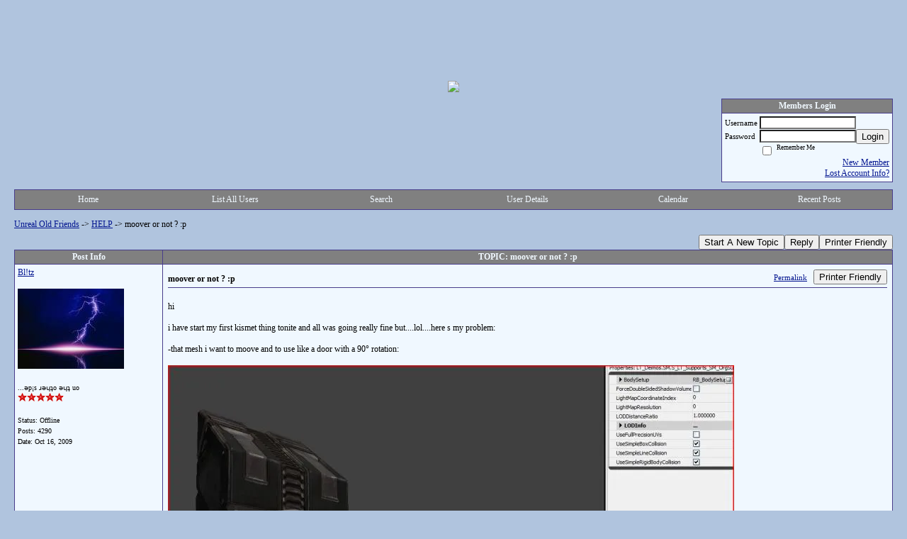

--- FILE ---
content_type: text/html; charset=UTF-8
request_url: https://unrealoldfriends.activeboard.com/t31599147/moover-or-not-p/
body_size: 12606
content:
			<!DOCTYPE HTML PUBLIC "-//W3C//DTD HTML 4.01//EN" "http://www.w3.org/TR/html4/strict.dtd">
			<html xmlns="http://www.w3.org/1999/xhtml">
					
					
			<head>
				
				
		
				<meta property="og:image" content="https://www.sparklit.com/secure/image/forum/activeboard_icon_200.png" />


		<meta name="generator" content="ActiveBoard" />
				<meta http-equiv="Content-Type"	content="text/html; charset=UTF-8">
				<meta name="description" content="moover or not ? :p">
				<meta name="keywords" content="moover or not ? :p,">
				


		<title>moover or not ? :p - Unreal Old Friends</title>
		
		<link rel="stylesheet" href="/templates/masterstyle.spark?aBID=132572&45c48cce2e2d7fbdea1afc51c7c6ad26&dev=1" type="text/css">
		<link rel="SHORTCUT ICON" href="/favicon.ico">
		
		
				
		<style id="ab-page-style" type="text/css">
/*
==================================================================
CUSTOM STYLES
==================================================================
*/

/* Place all custom style rules here for easy future reference */



/*
==================================================================
BODY & GENERAL STYLE
==================================================================
*/

html,body{display:block;width:100%;}

body {
	background: #B0C4DE ;
	font-family: Verdana, Tahoma;
	color: #000000;
	font-size: 12px;
}

table {
	font-size: 12px;
}

th,td {
	font-family: Verdana, Tahoma;
	/*font-size: 12px;*/
}
hr {
	height: 0px;
	border: 0px solid #483D8B;
	border-top-width: 1px;
}

form {
	display: inline;
}
input,textarea,select {
	color: #000000;
	background-color: #FFFFFF;
	font: normal 11px Verdana, Arial, Helvetica, sans-serif;
}
input {
	text-indent: 2px;
}

a, a:active, a:visited {
	color: #041690; text-decoration: underline;
}
a:hover {
	text-decoration: underline; color: #041690;
}


/*
==================================================================
HEADING STYLE
==================================================================
*/

.pageHeader {
	margin: 0px; 
	padding: 3px; 
	margin-bottom: 5px; 
	font-family: Verdana, Tahoma;
	font-size: 3em; 
	font-weight: 900; 
	color: #F0F8FF; 
	border: 1px solid #525E6E;
	border-width: 0px 0px 1px 0px;
	background: #808080  repeat-x bottom left;
}
h1, h2, h3, h4, h5, h6 {
	font-weight: bold;
	font-family: Verdana, Tahoma;
	text-decoration: none;
	line-height: 120%;
	color: ;
}
h1 { font-size: 3em; }
h2 { font-size: 18px; }
h3 { font-size: 14px; }
h4,h5,h6 { font-size: 12px; }

.header-logo { text-align: center; margin-bottom: 5px; }

.gen {
	font-size: 1em;
}
.genmed {
	font-size: 0.9em;
}
.gensmall,.gensmall2 {
	font-size: 0.8em;
}



/*
==================================================================
MENU BAR STYLE
==================================================================
*/

#controlBarTable{
	border-collapse: separate;
}
#controlBarTable td {
	text-align: center;
}

.menu-widget { color:#F0F8FF; background: !important; background-color: !important; }

.ab_menu_item { color: #F0F8FF; background: #808080  repeat-x bottom left; padding: 2px 0; }
.ab_menu_item a { color: #F0F8FF; text-decoration: none; }
.ab_menu_item_hover { color: #F0F8FF; background: #F0F8FF  repeat-x bottom left; padding: 2px 0; }
.ab_menu_item_hover a { color: #000000; text-decoration: none; }

.ab_menu_sub_item { color: #000000; background: #F0F8FF  repeat-x bottom left; padding: 2px 0; }
.ab_menu_sub_item a { color: #000000; text-decoration: none; }
.ab_menu_sub_item_hover { color: #000000; background: #808080  repeat-x bottom left; padding: 2px 0; }
.ab_menu_sub_item_hover a { color: #F0F8FF; text-decoration: none; }



/*
==================================================================
CONTAINER STYLE
==================================================================
*/

.wrap { padding: 0 20px; }
.container { width: 100% !important; margin: 0 auto;  }

.forumline {
	background:  ;
	border: 1px solid #483D8B;
	border-collapse: collapse;
	border-radius:  -moz-border-radius: ; -webkit-border-radius: ;
}
.borderline {
	border: 1px solid #483D8B;
	border-collapse: collapse;
}
.errorline	{
	border: 1px solid #8f0000;  border-collapse: collapse;
}
.errortext	{
	color: #8f0000; font-weight: bold;
}

.topic-buttons { float: right; }
.topic-buttons button, .topic-buttons select { float: left; }

/*
==================================================================
TABLE HEADER STYLE
==================================================================
*/

th, td.th {
	color: #F0F8FF;
	background: #808080  repeat-x bottom left;
	font-family: Verdana, Tahoma;
	border-color: #483D8B;
	border-style: solid;
	border-width: 0 1px 1px 0;
	font-size: ;
	padding: 2px;
}
th a, .th a, th a:active, .th a:active, th a:visited, .th a:visited { color: #F0F8FF !important; }
th a:hover, .th a:hover { color:  !important; }

.thMid {
	border-width: 1px 0 1px 0; 
}
a.th, a.th:active, a.th:visited {
	color: #F0F8FF;
	
}
a.th:hover {
	color: ;
	
}



/*
==================================================================
TABLE ROW STYLE
==================================================================
*/

.row1 {
	padding: 4px;
	color: ;
	background: #F0F8FF ;
}
.row2 {
	padding: 4px;
	color: ;
	background: #E0FFFF ;
}
.row3 {
	padding: 4px;
	color: ;
	background: #E0FFFF  ;
}
.row3Gen a, .row3genmed a, .row3gensmall a, .row3Gen, a .row3genmed, a .row3gensmall a {
	color: #F0F8FF !important;
}
td.topicRow {
	border-bottom: 0px;
	vertical-align: top;
	padding-top: 7px;
}
td.topicRow.topic-lastpost {
	padding-top: 3px;
}



/*
==================================================================
TABLE CATEGORY ROW STYLE
==================================================================
*/

td.cat,td.catHead,td.catSides,td.catLeft,td.catRight,td.catBottom,.row4 {
	color:#F0F8FF;
	background: #4682B4 ;
}
td.cat,td.catHead,td.catSides,td.catLeft,td.catRight,td.catBottom {
	/*height: 28px;*/
}
.cattitle { font-size: 0.9em; padding-left: 1em; }
a.cattitle {
	color:#F0F8FF;
}


/*
==================================================================
FORUM & TOPIC TITLES
==================================================================
*/

a.forumlink, a:active.forumlink, a:visited.forumlink {
	color: #000000;
	font-weight: bold; text-decoration: none;
}
a:hover.forumlink {
	color: #000000;
	text-decoration: underline overline;
}
a.topictitle, a:active.topictitle, a:visited.topictitle {
	color: #000000;
	text-decoration: none;
}
a:hover.topictitle {
	color: #000000;
	text-decoration: underline;
}


/*
==================================================================
TOPIC & COMMENT STYLE
==================================================================
*/

.postdetails {
	font-size: 0.8em;
	color: ;
}
.postbody {
	/*font-size: 0.9em;*/
}
.moderatelinks {
	text-align: right;
}
.code {
	font-family: Courier, 'Courier New', sans-serif;
	font-size: 11px;
	color: #006600;
	background-color: #F1F4F8;
	border: #525E6E;
	border-style: dotted;
	border-left-width: 1px;
	border-top-width: 1px;
	border-right-width: 1px;
	border-bottom-width: 1px
}
.quote {
	font-family: Verdana, Arial, Helvetica, sans-serif;
	/*font-size: 11px;*/
	color: #3A5370;
	line-height: 125%;
	background-color: #F1F4F8;
	border: #525E6E;
	border-style: dotted;
	border-left-width: 1px;
	border-top-width: 1px;
	border-right-width: 1px;
	border-bottom-width: 1px
}
.postbody q {
	border: 1px dotted #999999;
	display: block;
	margin-left: 40px;
	margin-right: 40px;
	padding: 5px;
	font-style: italic;
}
.commentOptionMenuBreak {
	padding: 0px; margin: 2px 0px 2px 0px;
	border: 1px solid #483D8B;
}
.commentOptionMenu { 
	text-align: left; float: right; 
	background-color: #E0FFFF; 
	border: 1px solid #483D8B;
	position: absolute; z-index: 1; display: none;
}
.commentOptionMenuItem {
	cursor: pointer; padding: 2px;
}
.commentOptionMenuItem:hover {
	background-color: #F0F8FF; 
}
.topicedit-widget .row1 {
	border: none;
}


/*
==================================================================
MODERATOR/ADMINISTRATOR COLORS
==================================================================
*/

a.mod {
	font-weight: bold;
	color: #4682B4;
}
a.mod:hover {
	font-weight: bold;
}
a.admin {
	font-weight: bold;
	color: #4682B4; 
}
a.admin:hover {
	font-weight: bold;
}


/*
==================================================================
WIDGET CSS
==================================================================
*/
.widget {
	margin-bottom: 5px;
}
.pm-widget .tr.read .td { background: #F0F8FF ; }
.pm-widget .td { padding-bottom: 0.25em; padding-top: 0.25em; }
.pm-widget .preview-content { font-style: italic; }
.pm-widget .participants, .pm-widget .preview { margin-top: 0.25em; margin-bottom: 0.25em; }
.pm-message-box {}



/*
==================================================================
YUI TAB STYLE
==================================================================
*/

.yui-skin-sam .yui-navset .yui-nav,.yui-skin-sam .yui-navset .yui-navset-top .yui-nav{border-color:transparent;}
.yui-skin-sam .yui-navset .yui-nav a,.yui-skin-sam .yui-navset .yui-navset-top .yui-nav a{border: 1px solid #483D8B; background:#F0F8FF ;}
.yui-skin-sam .yui-navset .yui-nav .selected a,.yui-skin-sam .yui-navset .yui-nav .selected a:focus,.yui-skin-sam .yui-navset .yui-nav .selected a:hover{background:#E0FFFF ;}
.yui-skin-sam .yui-navset .yui-nav a:hover,.yui-skin-sam .yui-navset .yui-nav a:focus{background: ;}
.yui-skin-sam .yui-navset .yui-content{border: 1px solid #483D8B; background:#E0FFFF ;}
.yui-skin-sam .yui-navset .yui-content,.yui-skin-sam .yui-navset .yui-navset-top .yui-content{}
.yui-skin-sam .yui-navset-left .yui-content{border-color:transparent;}
.yui-skin-sam .yui-navset-bottom .yui-content,.yui-skin-sam .yui-navset .yui-navset-bottom .yui-content{border-color:transparent;}
.yui-skin-sam .yui-navset .yui-nav a,.yui-skin-sam .yui-navset .yui-navset-top .yui-nav a{border: 1px solid #483D8B;}
.yui-skin-sam .yui-navset .yui-nav a em,.yui-skin-sam .yui-navset .yui-navset-top .yui-nav a em{border: 1px solid #483D8B;}

.yui-navset .yui-nav li,.yui-navset .yui-navset-top .yui-nav li,.yui-navset .yui-navset-bottom .yui-nav li{margin:0 .5em 0 0;}
.yui-navset-left .yui-nav li,.yui-navset-right .yui-nav li{margin:0 0 .5em;}
.yui-navset .yui-content .yui-hidden{position:absolute;left:-999999px;visibility:hidden;}
.yui-navset .yui-navset-left .yui-nav,.yui-navset .yui-navset-right .yui-nav,.yui-navset-left .yui-nav,.yui-navset-right .yui-nav{width:6em;}
.yui-navset-top .yui-nav,.yui-navset-bottom .yui-nav{width:auto;}.yui-navset .yui-navset-left,.yui-navset-left{padding:0 0 0 6em;}
.yui-navset-right{padding:0 6em 0 0;}
.yui-navset-top,.yui-navset-bottom{padding:auto;}
.yui-nav,.yui-nav li{margin:0;padding:0;list-style:none;}
.yui-navset li em{font-style:normal;}
.yui-navset{position:relative;zoom:1;}
.yui-navset .yui-content,.yui-navset .yui-content div{zoom:1;}
.yui-navset .yui-content:after{content:'';display:block;clear:both;}
.yui-navset .yui-nav li,.yui-navset .yui-navset-top .yui-nav li,.yui-navset .yui-navset-bottom .yui-nav li{display:inline-block;display:-moz-inline-stack;*display:inline;vertical-align:bottom;cursor:pointer;zoom:1;}
.yui-navset-left .yui-nav li,.yui-navset-right .yui-nav li{display:block;}
.yui-navset .yui-nav a{position:relative;}
.yui-navset .yui-nav li a,.yui-navset-top .yui-nav li a,.yui-navset-bottom .yui-nav li a{display:block;display:inline-block;vertical-align:bottom;zoom:1;}
.yui-navset-left .yui-nav li a,.yui-navset-right .yui-nav li a{display:block;}
.yui-navset-bottom .yui-nav li a{vertical-align:text-top;}
.yui-navset .yui-nav li a em,.yui-navset-top .yui-nav li a em,.yui-navset-bottom .yui-nav li a em{display:block;}
.yui-navset .yui-navset-left .yui-nav,.yui-navset .yui-navset-right .yui-nav,.yui-navset-left .yui-nav,.yui-navset-right .yui-nav{position:absolute;z-index:1;}
.yui-navset-top .yui-nav,.yui-navset-bottom .yui-nav{position:static;}
.yui-navset .yui-navset-left .yui-nav,.yui-navset-left .yui-nav{left:0;right:auto;}
.yui-navset .yui-navset-right .yui-nav,.yui-navset-right .yui-nav{right:0;left:auto;}
.yui-skin-sam .yui-navset .yui-nav,.yui-skin-sam .yui-navset .yui-navset-top .yui-nav{border-style:solid;border-width:0 0 0px;zoom:1;}
.yui-skin-sam .yui-navset .yui-nav li,.yui-skin-sam .yui-navset .yui-navset-top .yui-nav li{margin:0 .16em 0 0;padding:1px 0 0;zoom:1;}
.yui-skin-sam .yui-navset .yui-nav .selected,.yui-skin-sam .yui-navset .yui-navset-top .yui-nav .selected{margin:0 .16em 0 0;}
.yui-skin-sam .yui-navset .yui-nav a,.yui-skin-sam .yui-navset .yui-navset-top .yui-nav a{border-width:0 1px;position:relative;text-decoration:none;}
.yui-skin-sam .yui-navset .yui-nav a em,.yui-skin-sam .yui-navset .yui-navset-top .yui-nav a em{border-width:1px 0 0;cursor:hand;padding:.25em .75em;left:0;right:0;bottom:0;top:-1px;position:relative;}
.yui-skin-sam .yui-navset .yui-nav .selected a,.yui-skin-sam .yui-navset .yui-nav .selected a:focus,.yui-skin-sam .yui-navset .yui-nav .selected a:hover{}
.yui-skin-sam .yui-navset .yui-nav a:hover,.yui-skin-sam .yui-navset .yui-nav a:focus{outline:0;}
.yui-skin-sam .yui-navset .yui-nav .selected a em{padding:.35em .75em;}
.yui-skin-sam .yui-navset .yui-nav .selected a,.yui-skin-sam .yui-navset .yui-nav .selected a em{}
.yui-skin-sam .yui-navset .yui-content{}
.yui-skin-sam .yui-navset .yui-content,.yui-skin-sam .yui-navset .yui-navset-top .yui-content{border-width:1px;border-style:solid;padding:.25em .5em;}
.yui-skin-sam .yui-navset-left .yui-nav,.yui-skin-sam .yui-navset .yui-navset-left .yui-nav,.yui-skin-sam .yui-navset .yui-navset-right .yui-nav,.yui-skin-sam .yui-navset-right .yui-nav{border-width:0 5px 0 0;Xposition:absolute;top:0;bottom:0;}
.yui-skin-sam .yui-navset .yui-navset-right .yui-nav,.yui-skin-sam .yui-navset-right .yui-nav{border-width:0 0 0 5px;}
.yui-skin-sam .yui-navset-left .yui-nav li,.yui-skin-sam .yui-navset .yui-navset-left .yui-nav li,.yui-skin-sam .yui-navset-right .yui-nav li{margin:0 0 .16em;padding:0 0 0 1px;}.yui-skin-sam .yui-navset-right .yui-nav li{padding:0 1px 0 0;}
.yui-skin-sam .yui-navset-left .yui-nav .selected,.yui-skin-sam .yui-navset .yui-navset-left .yui-nav .selected{margin:0 -1px .16em 0;}
.yui-skin-sam .yui-navset-right .yui-nav .selected{margin:0 0 .16em -1px;}
.yui-skin-sam .yui-navset-left .yui-nav a,.yui-skin-sam .yui-navset-right .yui-nav a{border-width:1px 0;}
.yui-skin-sam .yui-navset-left .yui-nav a em,.yui-skin-sam .yui-navset .yui-navset-left .yui-nav a em,.yui-skin-sam .yui-navset-right .yui-nav a em{border-width:0 0 0 1px;padding:.2em .75em;top:auto;left:-1px;}
.yui-skin-sam .yui-navset-right .yui-nav a em{border-width:0 1px 0 0;left:auto;right:-1px;}
.yui-skin-sam .yui-navset-left .yui-nav a,.yui-skin-sam .yui-navset-left .yui-nav .selected a,.yui-skin-sam .yui-navset-left .yui-nav a:hover,.yui-skin-sam .yui-navset-right .yui-nav a,.yui-skin-sam .yui-navset-right .yui-nav .selected a,.yui-skin-sam .yui-navset-right .yui-nav a:hover,.yui-skin-sam .yui-navset-bottom .yui-nav a,.yui-skin-sam .yui-navset-bottom .yui-nav .selected a,.yui-skin-sam .yui-navset-bottom .yui-nav a:hover{background-image:none;}
.yui-skin-sam .yui-navset-left .yui-content{border-width:1px;border-style:solid;}
.yui-skin-sam .yui-navset-bottom .yui-nav,.yui-skin-sam .yui-navset .yui-navset-bottom .yui-nav{border-width:5px 0 0;}
.yui-skin-sam .yui-navset .yui-navset-bottom .yui-nav .selected,.yui-skin-sam .yui-navset-bottom .yui-nav .selected{margin:0 .16em 0 0;}
.yui-skin-sam .yui-navset .yui-navset-bottom .yui-nav li,.yui-skin-sam .yui-navset-bottom .yui-nav li{padding:0 0 1px 0;vertical-align:top;}
.yui-skin-sam .yui-navset .yui-navset-bottom .yui-nav a em,.yui-skin-sam .yui-navset-bottom .yui-nav a em{border-width:0 0 1px;top:auto;bottom:-1px;}
.yui-skin-sam .yui-navset-bottom .yui-content,.yui-skin-sam .yui-navset .yui-navset-bottom .yui-content{border-width:1px;border-style:solid;}
</style>			<script language="javascript" type="text/javascript">
				function recordTopicRating(thankYou, abKey, aBID, subForumID, topicID, rating){
					var postData = "thankYou="+thankYou+"&abKey="+abKey+"&aBID="+aBID+"&subForumID="+subForumID+"&topicID="+topicID+"&rating="+rating;
					$.get('/rating.spark?'+postData, function(data){
						var ratingSel = $('#ratingsDiv');
						ratingSel.unbind('mouseover');
						ratingSel.css({
							backgroundImage: '',
							width: '',
							fontSize: ''
						});
						ratingSel.html(data);
					});
				}
			</script>
			            <script type="text/javascript" src="/js.ln/jquery/js/jquery-1.8.2.min.js"></script>
            		
		<script type='text/javascript'>

				$(document).ready(function(){
			$("#popupContactClose").click(function(){
				disablePopup();
			});
			$("#backgroundPopup").click(function(){
				disablePopup();
			});
			$(document).keyup(function(e){
				if(e.keyCode==27 && popupStatus==1){
					disablePopup();
				}
			});
			 
			$(window).resize(function(){
				if(popupStatus==1){
					centerPopup();
				}	
			});
		});
		
		function toggle(obj) {
			var el = document.getElementById(obj);
			if ( el.style.display != 'none' ) {
				el.style.display = 'none';
			}
			else {
				el.style.display = '';
			}
		}

		
			function checkBoxes()
			{
				var items = document.getElementsByName('topicMoveDelete[]');
				var list = '';
				var firstElement = 0;
				

				
				for(var i=0; i< items.length; i++)
				{
					if(items[i].checked)
					{
						if(firstElement==0)
							list += items[i].value;
						else
							list += ';'+items[i].value;
						firstElement++;
					}
				}
				
				if(list.length < 1){
					alert("Please select one or more topics.");
					return false;
				}
				
				document.getElementById('checkedBoxes').value = list;
				return true;
			}

			function setTopicFormAction(action){
				document.topicAction.action = action;
			}

			function setButtonIMG(image,id) {
				document.getElementById(id).src = image;
			}
			
			//----------------------------------------------------------------------------------
			//		Comment menu JS
			//----------------------------------------------------------------------------------
			var hideMenu = new Array();
			function findCommentOptionMenuItem(id) {
				var i;
				for (i=0; i<hideMenu.length; i++) {
					if (hideMenu[i][0] == id) {
						return i;
					}
				}
				hideMenu.push(new Array(id,'0'));
				return hideMenu.length-1;
			}
			function showCommentOptionMenu(id, btn) {
				hideMenu[findCommentOptionMenuItem(id)][1] = '0';
			}
			function hideCommentOptionMenu(id) {
				if (document.getElementById(id)) {
					hideMenu[findCommentOptionMenuItem(id)][1] = '1';
					var t=setTimeout("closeCommentOptionMenu('"+id+"')",333);
				}
			}
			function closeCommentOptionMenu(id) {
				if (hideMenu[findCommentOptionMenuItem(id)][1] == '1') {
					document.getElementById(id).style.display='none';
				}
				hideMenu[findCommentOptionMenuItem(id)][1] = '0';
			}
			function toggleCommentOptionMenu(id, btn)
			{
				var menuSel = $('#'+id);
				menuSel.css('position','absolute');
				if (menuSel.css('display') == 'none')
				{
					menuSel.css('left', '-9999px');
					menuSel.show();
					
					var f = parseInt(menuSel.css('font-size'));
					if (f < 12)
						f = 12;
					var width = f * 10;
					menuSel.css('width', width+'px');
					
					var buttonSel = $(btn);
					
					menuSel.css('top', (buttonSel.outerHeight() + 5) + 'px');
					menuSel.css('left', (buttonSel.outerWidth() - menuSel.outerWidth()) + 'px');
				}
				else
				{
					menuSel.hide();
				}
			}

			//----------------------------------------------------------------------------------
			//		Tag UI JS
			//----------------------------------------------------------------------------------
			var hideTagMenu = new Array();
			function findTagOptionMenuItem(id) {
				var i;
				for (i=0; i<hideTagMenu.length; i++) {
					if (hideTagMenu[i][0] == id) {
						return i;
					}
				}
				hideTagMenu.push(new Array(id,'0','0'));
				return hideTagMenu.length-1;
			}
			function showTagOptionMenu(id) {
				hideTagMenu[findTagOptionMenuItem(id)][1] = '0';
			}
			function hideTagOptionMenu(id) {
				if (document.getElementById(id)) {
					hideTagMenu[findTagOptionMenuItem(id)][1] = '1';
					var t=setTimeout("closeTagOptionMenu('"+id+"')",333);
				}
			}
			function closeTagOptionMenu(id) {
				index = findTagOptionMenuItem(id);
				//console.log(hideTagMenu[index][0]+" "+hideTagMenu[index][1]+" "+hideTagMenu[index][2]);
				if (hideTagMenu[index][1] == '1' && hideTagMenu[index][2] != '1') {
					document.getElementById(id).style.display='none';
					hideTagMenu[findTagOptionMenuItem(id)][1] = '0';
				}
			}
			function toggleTagOptionMenu(id, tagMenuButton, tagMenuInput) {
				//var tagMenu = document.getElementById(id);
				var tagMenuSel = $('#'+id);
				//if (tagMenu.style.display == 'none') {
				if (tagMenuSel.css('display') == 'none') {
					
					var tagMenuButtonSel = $(tagMenuButton),
						x = tagMenuButtonSel.position().left + tagMenuButtonSel.width(),
						y = tagMenuButtonSel.position().top - tagMenuButtonSel.height() - 8;
					
					
					//var tagMenuButtonRegion = YAHOO.util.Region.getRegion(tagMenuButton);
					//var x = tagMenuButtonRegion.right;
					//var y = tagMenuButtonRegion.top;
					//y -= tagMenuButtonRegion.height - 8;

					//tagMenu.style.display = 'block'; // without this 'w' will be NaN
					tagMenuSel.show();

					var w = tagMenuSel.width(),
						h = tagMenuSel.height();
					//var tagMenuRegion = YAHOO.util.Region.getRegion(tagMenu);
					//var w = tagMenuRegion.width;
					//var h = tagMenuRegion.height;
					
					x += 4;

					rx = x + w;
					if (rx > $(document).width()) {
						x -= w;
						y = tagMenuButtonSel.position().top + tagMenuButtonSel.height() + 4;
					}
						
					by = y + h;
					if (by > $(document).height()) {
						y = tagMenuButtonSel.position().top - h - 4;
					}

					tagMenuSel.css('left', x.toString()+'px');
					tagMenuSel.css('top', y.toString()+'px');
					//tagMenu.style.left = x.toString()+'px';
					//tagMenu.style.top = y.toString()+'px';

					document.getElementById(tagMenuInput).focus();
				} else {
					tagMenuSel.hide();
					//tagMenu.style.display = 'none';
				}
			}
			function justRegisterRightClickForTagOptionMenu(id) {
				hideTagMenu[findTagOptionMenuItem(id)][2] = '1';
			}
			function registerRightClickForTagOptionMenu(id) {
				hideTagMenu[findTagOptionMenuItem(id)][2] = '1';
				var t=setTimeout("justClearRightClickForTagOptionMenu('"+id+"')",3000);
			}
			function justClearRightClickForTagOptionMenu(id) {
				hideTagMenu[findTagOptionMenuItem(id)][2] = '0';
			}
			function clearRightClickForTagOptionMenu(id) {
				hideTagMenu[findTagOptionMenuItem(id)][2] = '0';
				closeTagOptionMenu(id);
			}
		</script>	
					<script type="text/javascript">
				customPos = -1;
				
				function hilite(e, c) {
					if (e && c)
						e.className=c;
				}
				
				function lolite(e, c) {
					if (e && c)
						e.className=c;
				}
			</script>
	
						<script type="text/javascript">
				var curTopicIDForTagCallback = null;
				function recordTopicTag(aBID, topicID, abKey, image) {
					var tagSel = $('#tagInput'+topicID),
						tagAddButtonSel = $('#tagInputAddButton'+topicID);
					var tag = tagSel.val();

					tagSel.val('');
					tagAddButtonSel.attr('src', image);
					
					if (tag !== null && tag !== undefined && tag.length > 0) {
						curTopicIDForTagCallback = topicID;
						var postData = "aBID="+aBID+"&topicID="+topicID+"&tag="+encodeURI(tag).replace(/\+/g, "%2B")+"&abKey="+abKey+"&action=83";
						$.get('/tagit.spark?'+postData, handleTagSuccess);
					}
				}

				function removeTopicTag(tagID, aBID, topicID, abKey, image) {
					var tagSel = $('#tag'+tagID);
					tagSel.attr('src', image);
					
					if (tagID !== null && tagID !== undefined) {
						curTopicIDForTagCallback = topicID;
						var postData = "aBID="+aBID+"&topicID="+topicID+"&tagID="+tagID+"&abKey="+abKey+"&action=70"; 
						$.get('/tagit.spark?'+postData, handleTagSuccess);
					}
				}
				
				var handleTagSuccess = function(data) {
					document.getElementById("tagUI"+curTopicIDForTagCallback).innerHTML = data; 
					toggleTagOptionMenu("tagsMenu"+curTopicIDForTagCallback, document.getElementById("tagsMenuButton"+curTopicIDForTagCallback), "tagInput"+curTopicIDForTagCallback);
				};
			</script>
		            <script type="text/javascript">
                $(document).ready(function () {
                    var lock;
                    $(this).on('mousemove', function () {
                        if (!lock) {
                            lock = true;
                            $.ajax({
                                'type': 'POST',
                                'dataType': 'json',
                                'url': '//unrealoldfriends.activeboard.com/forum.spark?a=118',
                                'data': {
                                    'aBID': 132572,
                                    'rt': 2,
                                    'a': 118,

                                    'ID': -1, 

                                }
                            });
                            setTimeout(function () {
                                lock = false;
                            }, 420000);
                        }
                    });
                });
            </script>
            		</head>
		<body id="abBodyTag" bgcolor="#B0C4DE" text="#000000" 
		link="#041690" vlink="#041690" 		      style="margin: 0" class="default">
		<div id="uWrap" class="uWrap">
		
<div style="width: 728px; margin: 1em auto;"><div style="width:728px; height:90px;">
<!-- AB - Leaderboard [async] -->
<div id="placement_68329_0"></div>
<script type="text/javascript">if (!window.AdButler){(function(){var s = document.createElement("script"); s.async = true; s.type = "text/javascript";s.src = 'https://servedbyadbutler.com/app.js';var n = document.getElementsByTagName("script")[0]; n.parentNode.insertBefore(s, n);}());}</script>
<script type="text/javascript">
    var AdButler = AdButler || {}; AdButler.ads = AdButler.ads || [];
    var abkw = window.abkw || '';
    var plc68329 = window.plc68329 || 0;
    //document.write('<'+'div id="placement_68329_'+plc68329+'"></'+'div>');
    AdButler.ads.push({handler: function(opt){ AdButler.register(142519, 68329, [728,90], 'placement_68329_'+opt.place, opt); },
        opt: { place: plc68329++, keywords: abkw, domain: 'servedbyadbutler.com', click:'CLICK_MACRO_PLACEHOLDER', adserveVersion:'adserve' }});
</script>
</div></div>			<div class="header-logo">
				<img src="http://i.cubeupload.com/UE4BsH.jpg" border="0">
			</div>
			
<div class="wrap" style="100%">
	<div class="container">
		
		
		<div class="top">
			
				<table id="abLoginBox" cellspacing="0" class="forumline" style="float: right; margin-bottom: 10px;"><tr><th><a name="loginBox"></a>Members Login</th></tr><tr><td align="right" valign="top" style="text-align: left" class="row1 gen">		<form action="/forum.spark?aBID=132572" method=post style="margin: 0px;">
		<input type=hidden name="aBID" value="132572">
		<table border=0 cellspacing=0 cellpadding=0 class="genmed" style="margin: 0;">
			<tr>
				<td>Username&nbsp;</td>
				<td><input style="vertical-align: middle" value=""
					type="text" name="forumUserName"><br />
				</td>
				<td>&nbsp;</td>
			</tr>
			<tr>
				<td>Password&nbsp;</td>
				<td><input type="password"
					name="forumPassword">
				</td>
				<td>
					<button type="submit" onsubmit="this.form.action.value='login'">Login</button>
				</td>
			</tr>
			<tr>
				<td>&nbsp;</td>
				<td>
					<input type=checkbox style="vertical-align: middle; float: left;" name="rememberLogin" value="1">
					<span class="gensmall" style="float: left;"> &nbsp; Remember Me </span>
				</td>
				<td>&nbsp;</td>
			</tr>
		</table>
					<div style="float:right; text-align:right;">
				<a href="//unrealoldfriends.activeboard.com/forum.spark?aBID=132572&p=4" title="New Member">New Member</a><br>
				<a href="//unrealoldfriends.activeboard.com/forum.spark?aBID=132572&p=6" title="Forgot Account Information">Lost Account Info?</a> 
			</div>
		<div class="clear"></div>
		<input type="hidden" name="uat" value="3">

		</form></td></tr></table>
			
			
			<div class="clear"></div>
		</div>
		
		
					<script type="text/javascript" src="/js/forum_menu.js?v=1337"></script>
				<div class="menu-widget widget" style="">
		<table class="forumline borderline table" id="controlBarTable" cellSpacing="0" cellpadding="0" style="table-layout: fixed;width: 100%; margin-bottom: 10px">
			<tbody>
				<tr class="tr-first tr-last">
							<td id="custom_mnu_0_parent" class="ab_menu_item td td-first" width="17%" align="center" 
			onmouseover="hilite(this,'ab_menu_item_hover')" onmouseout="lolite(this,'ab_menu_item')"
			 onclick="if(!clickTrap){window.location='https://unrealoldfriends.activeboard.com/'} clickTrap=false;" 
			style="cursor: pointer;">
			
			<div class="menu-item-wrap"><div style="padding: 4px;"><a nohref>Home</a></div></div>		</td>
				<td id="custom_mnu_1_parent" class="ab_menu_item td" width="17%" align="center" 
			onmouseover="hilite(this,'ab_menu_item_hover')" onmouseout="lolite(this,'ab_menu_item')"
			 onclick="if(!clickTrap){ alert('Please log in first.');} clickTrap=false;" 
			style="cursor: pointer;">
			
			<div class="menu-item-wrap"><div style="padding: 4px;"><a nohref onclick=" alert('Please log in first.');; clickTrap=true; ">List All Users</a></div></div>		</td>
				<td id="custom_mnu_2_parent" class="ab_menu_item td" width="17%" align="center" 
			onmouseover="hilite(this,'ab_menu_item_hover')" onmouseout="lolite(this,'ab_menu_item')"
			 onclick="if(!clickTrap){ab_mnu_show('custom_mnu_2', this);} clickTrap=false;" 
			style="cursor: pointer;">
			
			<div class="menu-item-wrap"><div style="padding: 4px;"><a nohref>Search</a></div>		<div id="custom_mnu_2" class="ab_menu_sub_item_div" style="display: none; position: absolute;" onclick="clickTrap=true">
			<table class="forumline borderline row1" cellspacing="0" cellpadding="0" style="width: 260px;">
				<tr>
					<td class="ab_menu_sub_item" style="padding-top: 10px; text-align: center;">
						<div style="padding: 4px;"><nobr><form action="https://unrealoldfriends.activeboard.com/p/results/" method=post>
<input name=keywords type=text size=25>&nbsp;<input name=searchkeywords type=text size=25 value="" style="position:absolute; left:-9999px;">&nbsp;<button name=search type=submit>Search</button>
</form>
<a href="https://unrealoldfriends.activeboard.com/p/search/">Advanced Search</a>
</nobr></div>
					</td>
				</tr>
			</table>
		</div>
		<script>
			ab_mnu_register('custom_mnu_2');
		</script>
		</div>		</td>
				<td id="custom_mnu_3_parent" class="ab_menu_item td" width="17%" align="center" 
			onmouseover="hilite(this,'ab_menu_item_hover')" onmouseout="lolite(this,'ab_menu_item')"
			 onclick="if(!clickTrap){ alert('Please log in first.');} clickTrap=false;" 
			style="cursor: pointer;">
			
			<div class="menu-item-wrap"><div style="padding: 4px;"><a nohref onclick=" alert('Please log in first.');; clickTrap=true; ">User Details</a></div></div>		</td>
				<td id="custom_mnu_4_parent" class="ab_menu_item td" width="17%" align="center" 
			onmouseover="hilite(this,'ab_menu_item_hover')" onmouseout="lolite(this,'ab_menu_item')"
			 onclick="if(!clickTrap){window.location='https://unrealoldfriends.activeboard.com/p/calendar/'} clickTrap=false;" 
			style="cursor: pointer;">
			
			<div class="menu-item-wrap"><div style="padding: 4px;"><a nohref>Calendar</a></div></div>		</td>
				<td id="custom_mnu_5_parent" class="ab_menu_item td" width="17%" align="center" 
			onmouseover="hilite(this,'ab_menu_item_hover')" onmouseout="lolite(this,'ab_menu_item')"
			 onclick="if(!clickTrap){window.location='https://unrealoldfriends.activeboard.com/p/recent/'} clickTrap=false;" 
			style="cursor: pointer;">
			
			<div class="menu-item-wrap"><div style="padding: 4px;"><a nohref>Recent Posts</a></div></div>		</td>
						</tr>
			</tbody>
		</table>
		</div>
		
		<script>
			ab_mnu_init_all();
			clickTrap=false;
		</script>
		
		
		
		
		
		
			<div style="">
				
				<table width="100%" cellpadding="0" cellspacing="0" class="inlineTable gen defaulttext" style="line-height: 20px;">
					<tbody>
						<tr>
							<td class="" valign="top" style="text-align: left;">
								<div class="breadcrumb-widget widget gen"><a href="https://unrealoldfriends.activeboard.com/">Unreal Old Friends</a> -&gt; <a href="https://unrealoldfriends.activeboard.com/f492094/help/">HELP</a> -&gt; <span class="nolinks">moover or not ? :p</span></div>
							</td>
							<td class="" valign="top" style="text-align: right;">
							</td>
						</tr>
					</tbody>
				</table>
				
		
<table width="100%" cellpadding="0" cellspacing="0" class="inlineTable gen defaulttext" style="line-height: 20px;">
	<tbody>
		<tr>
			<td valign="top" style="text-align: left;">
			</td>
			<td valign="top" style="text-align: right;">
				<div class="topic-buttons">
					
					
						<button onclick="self.location='https://unrealoldfriends.activeboard.com/p/new/?subForumID=492094';">Start A New Topic</button>
					
					
						<button onclick="self.location='https://unrealoldfriends.activeboard.com/p/reply/?topicID=31599147';">Reply</button>
					
					
					
						<button onclick="self.location='//unrealoldfriends.activeboard.com/forum.spark?aBID=132572&p=84&topicID=31599147';">Printer Friendly</button>
					
				</div>
			</td>
		</tr>
	</tbody>
</table>


		
<table width="100%" cellpadding=0 cellspacing=0 class="forumline borderline" id="abPreviewTbl" style="margin-bottom: 10px;">
	<thead>
		<tr>
			<th class="thCornerL" width="200">
				Post Info
			</th>
			<th class="thTop">
				
				<span class="nolinks">TOPIC: moover or not ? :p</span>
			</th>
		</tr>
	</thead>
	<tbody>
		
		
			
			<tr class="tr tr-first tr-odd">
				<td class="td-first row1 borderline comment-meta" width="200" valign=top>
					
					
					
					
					
					<a id="comment-31599147"></a>
					<div class="comment-meta">
						<a href="https://unrealoldfriends.activeboard.com/m1121312/profile/" rel="nofollow">Bl!tz</a>
					</div>
					<br>
					
						<div class="comment-meta">
							<img width=150 height=113 border="0" src="//unrealoldfriends.activeboard.com/avatar?id=1121312&m=75&t=1267673542"  id="avatar1121312"/>
						</div>
						<br>
					
					
						<div class="comment-meta">
							<span class="postdetails">...ǝp¡s ɹǝɥʇo ǝɥʇ uo</span><br>
							<img src="https://www.sparklit.com/secure/image/forum/rankicon/redstar.gif" ><img src="https://www.sparklit.com/secure/image/forum/rankicon/redstar.gif" ><img src="https://www.sparklit.com/secure/image/forum/rankicon/redstar.gif" ><img src="https://www.sparklit.com/secure/image/forum/rankicon/redstar.gif" ><img src="https://www.sparklit.com/secure/image/forum/rankicon/redstar.gif" >
						</div>
						<br>
					
					
						<div class="comment-meta">
							<span class="postdetails">Status: Offline</span>
						</div>
					
					
						<div class="comment-meta">
							<span class="postdetails">Posts: 4290</span>
						</div>
					
					<div class="comment-meta">
						<span class="postdetails">Date:
						 <time datetime="2009-10-15 17:23:43">Oct 16, 2009</time>
						</span>
					</div>
					
				</td>
				<td class="row1 borderline comment-content" valign=top>
					<table style="margin: 0px; padding: 0px; width: 100%;">
						<tbody>
							<tr>
								<td style="vertical-align: bottom;">
									
										<div class="postbody">
											<b><span class="nolinks">moover or not ? :p</span></b>
										</div>
									
								</td>
								<td>
									<div class="genmed" align="right" style="float: right;"><nobr><a style="margin:0em" href ="https://unrealoldfriends.activeboard.com/t31599147/moover-or-not-p/?page=1#comment-31599147">Permalink</a>&nbsp;&nbsp;<div class="optionsWrap31599147" style="display: inline-block; position:relative;">&nbsp;<button type="button" onclick="window.location='//unrealoldfriends.activeboard.com/forum.spark?aBID=132572&p=83&topicID=31599147&commentID=31599147';">Printer Friendly</button></div></nobr></div>
								</td>
							</tr>
							
								<tr>
									<td style="width:100%" colspan="2">
										<hr style="margin:0px; padding:0px;">
									</td>
								</tr>
							
							<tr>
								<td style="width:100%" colspan="2">
									<div class="comment-body postbody">
										<br>
										hi <br /><br />i have start my first kismet thing tonite and all was going really fine but....lol....here s my problem:<br /><br />-that mesh i want to moove and to use like a door with a 90° rotation:<br /><br /><img src="https://i597.photobucket.com/albums/tt58/bfgblitz/to%20eraze/kismet2.jpg"><br /><br />-i have convert it to a &quot;moover&quot; set the prepivot point and adjusted it<br /><br />-i have selected it and open the matinee but the editor dont accept it as a mover and gives that weird message:<br /><br /><br /><img src="https://i597.photobucket.com/albums/tt58/bfgblitz/to%20eraze/kismet1.jpg"><br /><br />are some movers unabble to be use under kismet sequences or did i something wrong?<br /><br />thx in advance ;)<br /><br /><br /><small><i>-- Edited by Bl!tz on Friday 16th of October 2009 03:02:36 AM</i></small><br /><br /><small><i>-- Edited by Bl!tz on Friday 16th of October 2009 04:29:36 AM</i></small>
										<br><br>
									</div>
									
									
										__________________
										<div class="comment-signature postbody genmed">
											<p><br /><span style="color:#000000;font-size:xx-small;font-family:impact, chicago;">AMD RYZEN 7 1800x@ 4.0ghz-MSI X370 PRO CARBON-MSI RTX2070SuperGamingX Trio-Corsair Vengeance DDR4 16GB-SAMSUNG 850Evo-LOGITECH G19-MSI DS300 &amp; HX1200i-COOLERMASTER HAF Stacker915R/935/915F-Custom Loop</span></p>
										</div>
									
								</td>
							</tr>
						</tbody>
					</table>
				</td>
			</tr>
		
			
			<tr class="tr tr-even">
				<td class="td-first row2 borderline comment-meta" width="200" valign=top>
					
					
					
					
					
					<a id="comment-31657857"></a>
					<div class="comment-meta">
						<a href="https://unrealoldfriends.activeboard.com/m1139857/profile/" rel="nofollow">Lord_PorkSword</a>
					</div>
					<br>
					
						<div class="comment-meta">
							<img width=133 height=199 border="0" src="//unrealoldfriends.activeboard.com/avatar?id=1139857&m=75&t=1257894805"  id="avatar1139857"/>
						</div>
						<br>
					
					
						<div class="comment-meta">
							<span class="postdetails">Connoisseur of Bourbon!</span><br>
							<img src="https://www.sparklit.com/secure/image/forum/rankicon/pip.gif" ><img src="https://www.sparklit.com/secure/image/forum/rankicon/pip.gif" ><img src="https://www.sparklit.com/secure/image/forum/rankicon/pip.gif" ><img src="https://www.sparklit.com/secure/image/forum/rankicon/pip.gif" ><img src="https://www.sparklit.com/secure/image/forum/rankicon/pip.gif" >
						</div>
						<br>
					
					
						<div class="comment-meta">
							<span class="postdetails">Status: Offline</span>
						</div>
					
					
						<div class="comment-meta">
							<span class="postdetails">Posts: 2912</span>
						</div>
					
					<div class="comment-meta">
						<span class="postdetails">Date:
						 <time datetime="2009-10-18 20:04:42">Oct 19, 2009</time>
						</span>
					</div>
					
				</td>
				<td class="row2 borderline comment-content" valign=top>
					<table style="margin: 0px; padding: 0px; width: 100%;">
						<tbody>
							<tr>
								<td style="vertical-align: bottom;">
									
								</td>
								<td>
									<div class="genmed" align="right" style="float: right;"><nobr><a style="margin:0em" href ="https://unrealoldfriends.activeboard.com/t31599147/moover-or-not-p/?page=1#comment-31657857">Permalink</a>&nbsp;&nbsp;<div class="optionsWrap31657857" style="display: inline-block; position:relative;">&nbsp;<button type="button" onclick="window.location='//unrealoldfriends.activeboard.com/forum.spark?aBID=132572&p=83&topicID=31599147&commentID=31657857';">Printer Friendly</button></div></nobr></div>
								</td>
							</tr>
							
							<tr>
								<td style="width:100%" colspan="2">
									<div class="comment-body postbody">
										<br>
										never seen that error b4?<br>Maybe delete the object, and kizmet sequence, then recreate them nad see if you have the same issue?
										<br><br>
									</div>
									
									
										__________________
										<div class="comment-signature postbody genmed">
											<p style="text-align:left;"><span style="color:#000000;">I like playing with stuff!</span></p>
										</div>
									
								</td>
							</tr>
						</tbody>
					</table>
				</td>
			</tr>
		
			
			<tr class="tr tr-last tr-odd">
				<td class="td-first row1 borderline comment-meta" width="200" valign=top>
					
						<a id="lastPostAnchor"></a>
					
					
					
					
					
					<a id="comment-31659409"></a>
					<div class="comment-meta">
						<a href="https://unrealoldfriends.activeboard.com/m1121312/profile/" rel="nofollow">Bl!tz</a>
					</div>
					<br>
					
						<div class="comment-meta">
							<img width=150 height=113 border="0" src="//unrealoldfriends.activeboard.com/avatar?id=1121312&m=75&t=1267673542"  id="avatar1121312"/>
						</div>
						<br>
					
					
						<div class="comment-meta">
							<span class="postdetails">...ǝp¡s ɹǝɥʇo ǝɥʇ uo</span><br>
							<img src="https://www.sparklit.com/secure/image/forum/rankicon/redstar.gif" ><img src="https://www.sparklit.com/secure/image/forum/rankicon/redstar.gif" ><img src="https://www.sparklit.com/secure/image/forum/rankicon/redstar.gif" ><img src="https://www.sparklit.com/secure/image/forum/rankicon/redstar.gif" ><img src="https://www.sparklit.com/secure/image/forum/rankicon/redstar.gif" >
						</div>
						<br>
					
					
						<div class="comment-meta">
							<span class="postdetails">Status: Offline</span>
						</div>
					
					
						<div class="comment-meta">
							<span class="postdetails">Posts: 4290</span>
						</div>
					
					<div class="comment-meta">
						<span class="postdetails">Date:
						 <time datetime="2009-10-18 23:15:36">Oct 19, 2009</time>
						</span>
					</div>
					
				</td>
				<td class="row1 borderline comment-content" valign=top>
					<table style="margin: 0px; padding: 0px; width: 100%;">
						<tbody>
							<tr>
								<td style="vertical-align: bottom;">
									
								</td>
								<td>
									<div class="genmed" align="right" style="float: right;"><nobr><a style="margin:0em" href ="https://unrealoldfriends.activeboard.com/t31599147/moover-or-not-p/?page=1#comment-31659409">Permalink</a>&nbsp;&nbsp;<div class="optionsWrap31659409" style="display: inline-block; position:relative;">&nbsp;<button type="button" onclick="window.location='//unrealoldfriends.activeboard.com/forum.spark?aBID=132572&p=83&topicID=31599147&commentID=31659409';">Printer Friendly</button></div></nobr></div>
								</td>
							</tr>
							
							<tr>
								<td style="width:100%" colspan="2">
									<div class="comment-body postbody">
										<br>
										yes ...lol...i have abandoned it t (for now ) to finish the meshing but yes i ll delete all and redo it; <br>two ideas: i tryed it with 2 selected movers on same kismet/matinee....perhaps it work only with one...<br>and i ll try to add it aka mover from start and not to convert it; it fraq perhaps some settings<br><br>thx f help and i agree it s weird haha ;)
										<br><br>
									</div>
									
									
										__________________
										<div class="comment-signature postbody genmed">
											<p><br /><span style="color:#000000;font-size:xx-small;font-family:impact, chicago;">AMD RYZEN 7 1800x@ 4.0ghz-MSI X370 PRO CARBON-MSI RTX2070SuperGamingX Trio-Corsair Vengeance DDR4 16GB-SAMSUNG 850Evo-LOGITECH G19-MSI DS300 &amp; HX1200i-COOLERMASTER HAF Stacker915R/935/915F-Custom Loop</span></p>
										</div>
									
								</td>
							</tr>
						</tbody>
					</table>
				</td>
			</tr>
		
	</tbody>
	<thead>
		<tr class="tr-first">
			<th colspan=2 class="row3text borderline">
				<table width="100%" cellspacing="0" cellpadding="0">
					<tr>
						<td colspan="2" style="text-align: right;" valign="middle">
							<span class="genmed row3genmed" style=""><span style="">Page 1 of 1 </span><span style="">&nbsp;sorted by <select id="memberCommentsSortBy_0" onChange="changePostSortOrder(this.id)"><option value="oldestFirst"  selected='selected'>Oldest First</option><option value="newestFirst" >Newest First</option></select></span></span>		<script language="javascript">
		function changePostSortOrder(id){
			var list = document.getElementById(id);
			var direction = list.options[list.selectedIndex].value;
			document.location='https://unrealoldfriends.activeboard.com/t31599147/moover-or-not-p/?page=1&sort='+direction;
		}
		</script>
		
						</td>
					</tr>
				</table>
				
					<table width="100%">
						<tr>
							<td colspan="2" style="text-align: right;" valign="middle" class="row3genmed">
								<div id="tagUI31599147" class="genmed" style="float: right; max-width: 250px; text-align: right; margin-left: 5px;"><span id="tagsForTopic31599147">&nbsp;</span></div>
							</td>
						</tr>
					</table>
				
			</th>
		</tr>
	</thead>
</table>



<div style="margin-bottom: 0px;">
	<form action="//unrealoldfriends.activeboard.com/forum.spark" name="commentForm" accept-charset="2" method="post" style="margin:0;"><input type=hidden name="p" value="3">
<input type=hidden name="a" value="16">
<input type=hidden name="aBID" value="132572">
<input type=hidden name="subForumID" value="492094">
		
		<div class="quickreply-widget widget">
		<table width="100%" style="padding: 1px;" 
		cellspacing="0" cellpadding="2" class="forumline table" >
			<thead>
				<tr class="tr tr-first tr-last" style="cursor: pointer;"  >
					<th colspan="2"  class="th th-first th-last">
						<div class="th-text">Quick Reply</div>
					</th>
				</tr>
			</thead>
			<tbody>
				<tr align="center" class="tr tr-first tr-last">
					<td align="center" class="row1 td td-first td-last" width="100%" style="text-align:center;">
						
						<br><div class="gen">Please log in to post quick replies.</div><br>					</td>
				</tr>
			</tbody>
		</table>
		</div>
		
		<script type="text/javascript">
		function disableSubmitButton (el)
		{
			$(el).prop('disabled', true);
		}
		function doOnSubmit(form)
		{
			if (PTMR)
				PTMR.w();
			form.submit();
			return false;
		}
		function doGoAdvanced(form)
		{
			var formAction = form.getAttribute('action').replace('#lastPostAnchor','');
			form.setAttribute('action', formAction);
			form.action.value='goAdvanced';
			form.submit();
		}
		</script>
		
        		<input type="hidden" name="topicID" value="31599147" />
		<input type="hidden" name="subject" value="moover or not ? :p" />
		<input type="hidden" name="rlbk" value="6C0cS9o/v0DdfWz0Bw90OUXsEaYHmYr9AHsRJUEC" />
		<input type="hidden" name="action" value="postReply" />
		<input type="hidden" name="editor" value="0" />
		<input type="hidden" name="isQuickReply" value="1" /> 		<input type="hidden" name="sort" value="firstEntry" />
		<input type="hidden" name="ts" value="" />
		<input type="hidden" name="wrtmrs" id="wrtmrs" value="">
		<input type="hidden" name="wrtmrl" id="wrtmrl" value="">
		<input type="hidden" name="wrtmrns" id="wrtmrns" value="">
		<input type="hidden" name="wrtmrms" id="wrtmrms" value="">
		</form>

</div>

<table cellpadding="0" cellspacing="0" width="100%" style="margin-top: 3px">
	<tbody>
		<tr>
			<td rowspan="2" align="left" valign="top" class="gensmall">
				<table width="100%" cellpadding="4" cellspacing="0" class="inlineTable gen defaulttext" style="line-height: 20px;">
					<tbody>
						<tr>
							<td valign="top" style="text-align: left;">
								<div class="breadcrumb-widget widget gen"><a href="https://unrealoldfriends.activeboard.com/">Unreal Old Friends</a> -&gt; <a href="https://unrealoldfriends.activeboard.com/f492094/help/">HELP</a> -&gt; <span class="nolinks">moover or not ? :p</span></div>
							</td>
						</tr>
					</tbody>
				</table>
			</td>
			<td style="text-align: right; vertical-align: top;">
				<button onclick="self.location='https://unrealoldfriends.activeboard.com/t31599147/moover-or-not-p/?a=53';">Subscribe</button>
			</td>
		</tr>
		<tr>
			<td align="right" valign="top" class="gensmall">
				<div class="jumplink-widget"><FORM id="jumpForum" NAME="jumpForum" action="forum.spark" METHOD=POST>
<select id='jumpToSelect' name='subForumID' ONCHANGE="if ($('#jumpToSelect option:selected').val().search('http://') >= 0 || $('#jumpToSelect option:selected').val().search('https://') >= 0){ window.location = $('#jumpToSelect option:selected').val(); }else { $('#jumpToSelect').get(0).selectedIndex = 0; }"><option value="-1">Jump To:</option><option value="-2"></option><option value="-3">--- UT2004 ---</option><option value="https://unrealoldfriends.activeboard.com/f485773/installation/">Installation</option><option value="https://unrealoldfriends.activeboard.com/f485783/servers/">Servers</option><option value="https://unrealoldfriends.activeboard.com/f485771/maps/">Maps</option><option value="https://unrealoldfriends.activeboard.com/f488437/ut-2k4-challenges/">ut 2k4 challenges</option><option value="https://unrealoldfriends.activeboard.com/f485772/mutatorsvehiclescharactersweaponsbetas-amp-finals/">Mutators,Vehicles,Characters,We...</option><option value="-4"></option><option value="-5">--- UT3 ---</option><option value="https://unrealoldfriends.activeboard.com/f486938/mutatorsvehiclescharactersweaponsbetas-amp-finals/">Mutators,Vehicles,Characters,We...</option><option value="https://unrealoldfriends.activeboard.com/f489574/maps-amp-maps-packs/">Maps &amp; Maps Packs</option><option value="https://unrealoldfriends.activeboard.com/f485782/installation/">Installation</option><option value="https://unrealoldfriends.activeboard.com/f485784/servers/">Servers</option><option value="-6"></option><option value="-7">--- Mapping ---</option><option value="https://unrealoldfriends.activeboard.com/f485779/ut2004-betas/">UT2004 Betas</option><option value="https://unrealoldfriends.activeboard.com/f485780/ut3-finals/">UT3 Finals</option><option value="https://unrealoldfriends.activeboard.com/f485781/ut2004-finals/">UT2004 Finals</option><option value="https://unrealoldfriends.activeboard.com/f491700/tutos-links-amp-tips/">Tutos; Links &amp; Tips:</option><option value="https://unrealoldfriends.activeboard.com/f485778/ut3-betas/">UT3 Betas</option><option value="https://unrealoldfriends.activeboard.com/f486085/unreal-engine-masters/">Unreal Engine Masters</option><option value="https://unrealoldfriends.activeboard.com/f492094/help/">HELP</option><option value="https://unrealoldfriends.activeboard.com/f495341/custom-content/">Custom Content</option><option value="https://unrealoldfriends.activeboard.com/f494899/work-in-progress/">Work In Progress</option><option value="-8"></option><option value="-9">--- Main ---</option><option value="https://unrealoldfriends.activeboard.com/f487520/news/">NEWS...</option><option value="https://unrealoldfriends.activeboard.com/f505310/uof-map-pack/">UOF Map Pack</option><option value="https://unrealoldfriends.activeboard.com/f486532/links/">Links </option><option value="https://unrealoldfriends.activeboard.com/f607921/ut99-amp-unreal/">UT99 &amp; Unreal....</option><option value="https://unrealoldfriends.activeboard.com/f485785/the-old-friends/">The old friends</option><option value="https://unrealoldfriends.activeboard.com/f486704/communication/">Communication</option><option value="https://unrealoldfriends.activeboard.com/f488196/other-games/">Other Games</option><option value="https://unrealoldfriends.activeboard.com/f495397/hardware-amp-tech/">Hardware &amp; Tech....</option><option value="https://unrealoldfriends.activeboard.com/f496111/off-topic/">Off Topic</option><option value="https://unrealoldfriends.activeboard.com/f503204/the-old-friends-maps-amp-wips/">The Old Friends Maps &amp; WIPs</option><option value="-10"></option><option value="-11">--- UDK ---</option><option value="https://unrealoldfriends.activeboard.com/f515591/wips/">WIPs</option><option value="-12"></option><option value="-13">--- UT4 ---</option><option value="https://unrealoldfriends.activeboard.com/f629992/ut4-betas/">UT4 Betas</option><option value="https://unrealoldfriends.activeboard.com/f629994/news/">NEWS</option><option value="https://unrealoldfriends.activeboard.com/f629993/ut4-finals/">UT4 Finals</option></select>
</FORM></div>
			</td>
		</tr>
	</tbody>
</table>

<table width="100%" cellpadding="0" cellspacing="0" class="inlineTable gen defaulttext" style="line-height: 20px;">
	<tbody>
		<tr>
			<td style="padding-top:10px; text-align: right; vertical-align: top;">
				
				
			</td>
		</tr>
	</tbody>
</table>
			</div>
		
		
		
	</div>
</div>
<div style="display: none; padding: 1px; margin: 0px;" ID="abMonScriptDiv"></div><script type="text/javascript" src="//www.activeboard.com/js/forum_monitor.js?v=MTM0MA=="></script>
<script type="text/javascript">
abmModeratorIDs = [1122810,1139103,1139857,1141132,1154091,1172776,1181170,1186750,1195411,1198554,1335926,1341527,1143967,1406079,1494308,1121312,2057205];
abmAdminID = 1121312;
abmSubForums = new Array();
abmSubForumIDs = new Array();
abmSubForumIDs[0] = 485773;
abmSubForums[0] = '<i>Installation</i>';
abmSubForumIDs[1] = 485783;
abmSubForums[1] = '<i>Servers</i>';
abmSubForumIDs[2] = 485771;
abmSubForums[2] = '<i>Maps</i>';
abmSubForumIDs[3] = 488437;
abmSubForums[3] = '<i>ut 2k4 challenges</i>';
abmSubForumIDs[4] = 485772;
abmSubForums[4] = '<i>Mutators,Vehicles,Characters,Weapons...(Betas &amp; finals)</i>';
abmSubForumIDs[5] = 486938;
abmSubForums[5] = '<i>Mutators,Vehicles,Characters,Weapons...(Betas &amp; Finals)</i>';
abmSubForumIDs[6] = 489574;
abmSubForums[6] = '<i>Maps &amp; Maps Packs</i>';
abmSubForumIDs[7] = 485782;
abmSubForums[7] = '<i>Installation</i>';
abmSubForumIDs[8] = 485784;
abmSubForums[8] = '<i>Servers</i>';
abmSubForumIDs[9] = 485779;
abmSubForums[9] = '<i>UT2004 Betas</i>';
abmSubForumIDs[10] = 485780;
abmSubForums[10] = '<i>UT3 Finals</i>';
abmSubForumIDs[11] = 485781;
abmSubForums[11] = '<i>UT2004 Finals</i>';
abmSubForumIDs[12] = 491700;
abmSubForums[12] = '<i>Tutos; Links &amp; Tips:</i>';
abmSubForumIDs[13] = 576367;
abmSubForums[13] = 'unknown'
abmSubForumIDs[14] = 485778;
abmSubForums[14] = '<i>UT3 Betas</i>';
abmSubForumIDs[15] = 486085;
abmSubForums[15] = '<i>Unreal Engine Masters</i>';
abmSubForumIDs[16] = 492094;
abmSubForums[16] = '<i>HELP</i>';
abmSubForumIDs[17] = 495341;
abmSubForums[17] = '<i>Custom Content</i>';
abmSubForumIDs[18] = 492003;
abmSubForums[18] = 'unknown'
abmSubForumIDs[19] = 494899;
abmSubForums[19] = '<i>Work In Progress</i>';
abmSubForumIDs[20] = 582433;
abmSubForums[20] = 'unknown'
abmSubForumIDs[21] = 487520;
abmSubForums[21] = '<i>NEWS...</i>';
abmSubForumIDs[22] = 505310;
abmSubForums[22] = '<i>UOF Map Pack</i>';
abmSubForumIDs[23] = 486532;
abmSubForums[23] = '<i>Links </i>';
abmSubForumIDs[24] = 607921;
abmSubForums[24] = '<i>UT99 &amp; Unreal....</i>';
abmSubForumIDs[25] = 485785;
abmSubForums[25] = '<i>The old friends</i>';
abmSubForumIDs[26] = 486704;
abmSubForums[26] = '<i>Communication</i>';
abmSubForumIDs[27] = 488196;
abmSubForums[27] = '<i>Other Games</i>';
abmSubForumIDs[28] = 495397;
abmSubForums[28] = '<i>Hardware &amp; Tech....</i>';
abmSubForumIDs[29] = 496111;
abmSubForums[29] = '<i>Off Topic</i>';
abmSubForumIDs[30] = 503204;
abmSubForums[30] = '<i>The Old Friends Maps &amp; WIPs</i>';
abmSubForumIDs[31] = 496673;
abmSubForums[31] = 'unknown'
abmSubForumIDs[32] = 508275;
abmSubForums[32] = 'unknown'
abmSubForumIDs[33] = 527147;
abmSubForums[33] = 'unknown'
abmSubForumIDs[34] = 599087;
abmSubForums[34] = 'unknown'
abmSubForumIDs[35] = 492204;
abmSubForums[35] = 'unknown'
abmSubForumIDs[36] = 496672;
abmSubForums[36] = 'unknown'
abmSubForumIDs[37] = 597901;
abmSubForums[37] = 'unknown'
abmSubForumIDs[38] = 605594;
abmSubForums[38] = 'unknown'
abmSubForumIDs[39] = 508276;
abmSubForums[39] = 'unknown'
abmSubForumIDs[40] = 527000;
abmSubForums[40] = 'unknown'
abmSubForumIDs[41] = 535786;
abmSubForums[41] = 'unknown'
abmSubForumIDs[42] = 572234;
abmSubForums[42] = 'unknown'
abmSubForumIDs[43] = 578322;
abmSubForums[43] = 'unknown'
abmSubForumIDs[44] = 515591;
abmSubForums[44] = '<i>WIPs</i>';
abmSubForumIDs[45] = 629992;
abmSubForums[45] = '<i>UT4 Betas</i>';
abmSubForumIDs[46] = 629994;
abmSubForums[46] = '<i>NEWS</i>';
abmSubForumIDs[47] = 629993;
abmSubForums[47] = '<i>UT4 Finals</i>';
abmInit('www.activeboard.com', 'https://www.sparklit.com/secure/image/', 132572, 1, false);
</script><br><br>	
	<div style="text-align: center;">
 	<table cellpadding=4 border=0 cellspacing=0 width="500px"
  	style="margin-top: 3px; margin-right: auto; margin-left: auto; clear: both;"><tr><td valign=bottom style="line-height: 1.5em; text-align: right;">
	<a href="//www.activeboard.com/?ref=fForum" title="Create a free forum">Create your own FREE Forum </a><br>
	<a href="//support.sparklit.com/abuse.spark?pageURL=https://unrealoldfriends.activeboard.com/t31599147/moover-or-not-p/">Report Abuse</a>
	</TD><TD class="gensmall defaulttext" style="font-size: 1.1em; text-align: right; width: 208px">
		<a href="//www.activeboard.com/?ref=fForum" title="Create a free forum">
		<img src="https://www.sparklit.com/secure/image/forum/activeLogo.gif" alt="Powered by ActiveBoard" width=200 height=53 border="0" style="float: right"></a>
 	</td></tr></table>
 	</div>
<br /><br /><div class="clear"></div><div id="overlay-container" style="height:0"></div>			<script type="text/javascript">
				var vglnk = {api_url: '//api.viglink.com/api', key: '07fb2a1f7863b1992bda53cccc658569'};
				(function (d, t) {
					var s = d.createElement(t);
					s.type = 'text/javascript';
					s.async = true;
					s.src = ('https:' == document.location.protocol ? vglnk.api_url : '//cdn.viglink.com/api') + '/vglnk.js';
					var r = d.getElementsByTagName(t)[0];
					r.parentNode.insertBefore(s, r);
				}(document, 'script'));
			</script>
			</div></body></html>